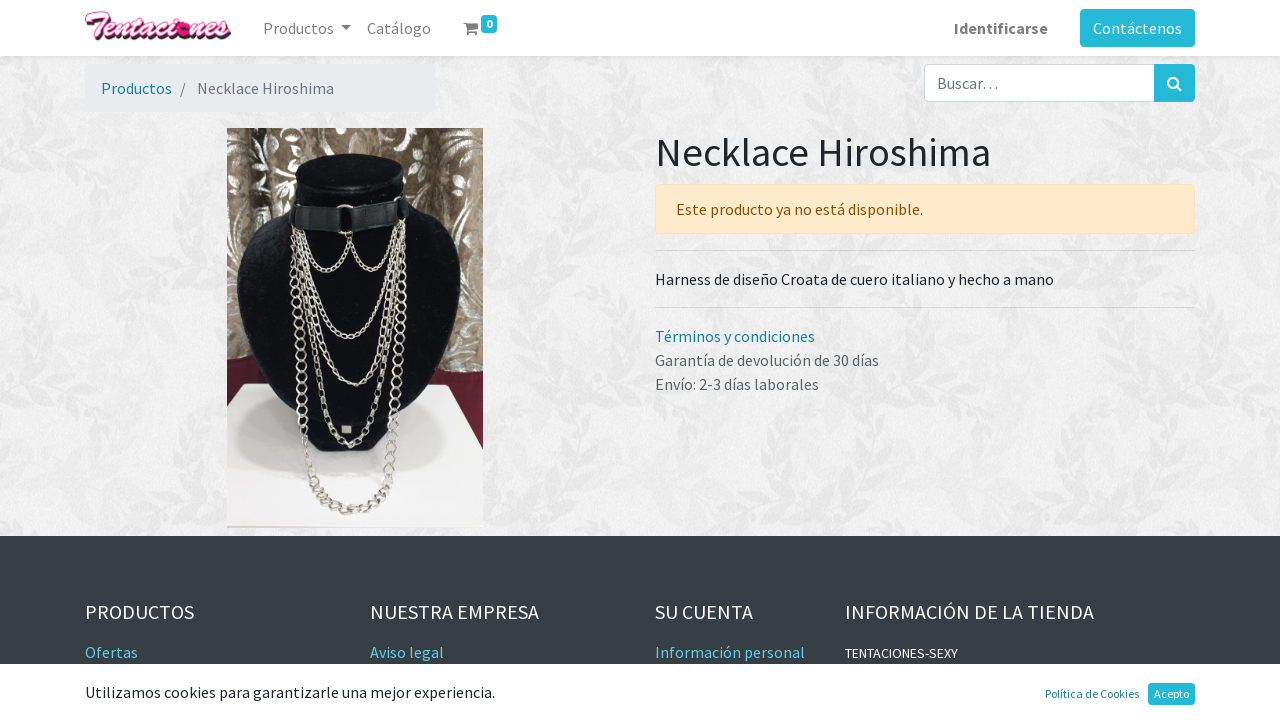

--- FILE ---
content_type: text/html; charset=utf-8
request_url: https://tentaciones-sexy.com/shop/necklace-hiroshima-7275
body_size: 6609
content:


        
        
        

        <!DOCTYPE html>
        
    
            
        
  <html lang="es-ES" data-website-id="1" data-oe-company-name="VIRGINIA PINTO FERNÁNDEZ">
            
    
      
      
      
      
        
      
    
    
  <head>
                <meta charset="utf-8"/>
                <meta http-equiv="X-UA-Compatible" content="IE=edge,chrome=1"/>
            <meta name="viewport" content="width=device-width, initial-scale=1, user-scalable=no"/>
    <meta name="generator" content="Odoo"/>
    
    
    
    
    
    
    <meta name="description" content="Harness de diseño Croata de cuero italiano y hecho a mano"/>
    
    
      
      
      
      
        
          
            <meta property="og:type" content="website"/>
          
        
          
            <meta property="og:title" content="Necklace Hiroshima"/>
          
        
          
            <meta property="og:site_name" content="VIRGINIA PINTO FERNÁNDEZ"/>
          
        
          
            <meta property="og:url" content="https://tentaciones-sexy.com/shop/necklace-hiroshima-7275"/>
          
        
          
            <meta property="og:image" content="https://tentaciones-sexy.com/web/image/product.template/7275/image_1024?unique=af846c5"/>
          
        
          
            <meta property="og:description" content="Harness de diseño Croata de cuero italiano y hecho a mano"/>
          
        
      
      
      
      
        
          <meta name="twitter:card" content="summary_large_image"/>
        
          <meta name="twitter:title" content="Necklace Hiroshima"/>
        
          <meta name="twitter:image" content="https://tentaciones-sexy.com/web/image/product.template/7275/image_1024?unique=af846c5"/>
        
          <meta name="twitter:description" content="Harness de diseño Croata de cuero italiano y hecho a mano"/>
        
      
    
    
      
      
    
    <link rel="canonical" href="http://tentaciones-sexy.com/shop/necklace-hiroshima-7275"/>
    <link rel="preconnect" href="https://fonts.gstatic.com/" crossorigin=""/>
  
        

                <title>
        Necklace Hiroshima | 
        Tentaciones Sexy
      </title>
                <link type="image/x-icon" rel="shortcut icon" href="/web/image/website/1/favicon?unique=1f682bb"/>
            <link rel="preload" href="/web/static/lib/fontawesome/fonts/fontawesome-webfont.woff2?v=4.7.0" as="font" crossorigin=""/>
            <link type="text/css" rel="stylesheet" href="/web/content/34065-9a0bd8a/1/web.assets_common.css" data-asset-xmlid="web.assets_common" data-asset-version="9a0bd8a"/>
            <link type="text/css" rel="stylesheet" href="/web/content/37762-93dc8f5/1/web.assets_frontend.css" data-asset-xmlid="web.assets_frontend" data-asset-version="93dc8f5"/>
    
  
        

                <script id="web.layout.odooscript" type="text/javascript">
                    var odoo = {
                        csrf_token: "f517bc9ed469cedd7701dd4dec8c371a200ea3c1o1800187574",
                        debug: "",
                    };
                </script>
            <script type="text/javascript">
                odoo.session_info = {"is_admin": false, "is_system": false, "is_website_user": true, "user_id": false, "is_frontend": true, "translationURL": "/website/translations", "cache_hashes": {"translations": "e454b29a87841adb7f9e054413fb4da4041acab5"}, "lang_url_code": "es"};
                if (!/(^|;\s)tz=/.test(document.cookie)) {
                    const userTZ = Intl.DateTimeFormat().resolvedOptions().timeZone;
                    document.cookie = `tz=${userTZ}; path=/`;
                }
            </script>
            <script defer="defer" type="text/javascript" src="/web/content/29213-31ebde5/1/web.assets_common_minimal_js.js" data-asset-xmlid="web.assets_common_minimal_js" data-asset-version="31ebde5"></script>
            <script defer="defer" type="text/javascript" src="/web/content/29214-1b26ed7/1/web.assets_frontend_minimal_js.js" data-asset-xmlid="web.assets_frontend_minimal_js" data-asset-version="1b26ed7"></script>
            
        
    
            <script defer="defer" type="text/javascript" data-src="/web/content/34062-519544a/1/web.assets_common_lazy.js" data-asset-xmlid="web.assets_common_lazy" data-asset-version="519544a"></script>
            <script defer="defer" type="text/javascript" data-src="/web/content/37763-a532697/1/web.assets_frontend_lazy.js" data-asset-xmlid="web.assets_frontend_lazy" data-asset-version="a532697"></script>
    
  
        

                
            
            <noscript id="o_animate-no-js_fallback">
                <style type="text/css">
                    .o_animate {
                        /* If no js - force elements rendering */
                        visibility:visible;

                        /* If browser support css animations support - reset animation */
                        -webkit-animation-name: none-dummy;
                        animation-name: none-dummy;
                    }
                </style>
            </noscript>
        
        
    </head>
            <body class="">
                
    
  
            
            
        <div id="wrapwrap" class="   ">
                <header id="top" data-anchor="true" data-name="Header" class="  o_header_standard">
                    
        
            <nav data-name="Navbar" class="navbar navbar-expand-lg navbar-light o_colored_level o_cc shadow-sm">
            <div id="top_menu_container" class="container justify-content-start justify-content-lg-between">
                
                
    <a href="/" class="navbar-brand logo mr-4">
            <span role="img" aria-label="Logo of Tentaciones Sexy" title="Tentaciones Sexy"><img src="/web/image/website/1/logo/Tentaciones%20Sexy?unique=1f682bb" class="img img-fluid" alt="Tentaciones Sexy" loading="lazy"/></span>
        </a>
    

                
                
    <button type="button" data-toggle="collapse" data-target="#top_menu_collapse" class="navbar-toggler ml-auto">
        <span class="navbar-toggler-icon o_not_editable"></span>
    </button>

                
                <div id="top_menu_collapse" class="collapse navbar-collapse order-last order-lg-0">
                    
    
        <div class="o_offcanvas_menu_backdrop" data-toggle="collapse" data-target="#top_menu_collapse" aria-label="Intercambiar navegación"></div>
    <ul id="top_menu" class="nav navbar-nav o_menu_loading flex-grow-1">
        
        <li class="o_offcanvas_menu_toggler order-first navbar-toggler text-right border-0 o_not_editable">
            <a href="#top_menu_collapse" class="nav-link px-3" data-toggle="collapse">
                <span class="fa-2x">×</span>
            </a>
        </li>
    
                        
                        
                        
                            
    
    
    <li class="nav-item dropdown  position-static">
        <a data-toggle="dropdown" href="#" class="nav-link dropdown-toggle o_mega_menu_toggle">
            <span>Productos</span>
        </a>
        <div data-name="Mega Menu" class="dropdown-menu o_mega_menu dropdown-menu-left">
    


























<section class="s_mega_menu_multi_menus py-4 o_colored_level o_full_screen_height" data-name="Multi-Menus" style="">
        <div class="container">
            <div class="row">
                
                
                
                
                
                    <div class="col-lg-3 py-2 text-center" style="">
                        <h4 style="text-align: left;"><font style="font-size: 18px;">ARTÍCULOS ERÓTICOS
                        </font></h4><nav class="flex-column nav"><a href="/shop/category/articulos-eroticos-accesorios-y-preservativos-3" class="nav-link" data-name="Menu Item" data-original-title="" title="" style="text-align: left;">Accesorios y preservativos</a><a href="/shop/category/articulos-eroticos-accesorios-y-preservativos-articulos-de-broma-4" class="nav-link" data-name="Menu Item" data-original-title="" title="" aria-describedby="tooltip197983" style="text-align: left; ">‣  Artículos de broma</a><a href="/shop/category/articulos-eroticos-accesorios-y-preservativos-higiene-y-salud-5" class="nav-link" data-name="Menu Item" data-original-title="" title="" aria-describedby="tooltip143817" style="text-align: left;">‣  Higiene y Salud</a><a href="/shop/category/articulos-eroticos-accesorios-y-preservativos-preservativos-6" class="nav-link" data-name="Menu Item" data-original-title="" title="" aria-describedby="tooltip143817" style="text-align: left;">‣  Preservativos</a><a href="/shop/category/articulos-eroticos-accesorios-y-preservativos-accesorios-ambientacion-erotica-7" class="nav-link" data-name="Menu Item" data-original-title="" title="" aria-describedby="tooltip143817" style="text-align: left;">‣  Ambientación erótica</a><a href="/shop/category/articulos-eroticos-accesorios-y-preservativos-pilas-y-accesorios-8" class="nav-link" data-name="Menu Item" data-original-title="" title="" aria-describedby="tooltip143817" style="text-align: left;">‣  Pilas y accesorios</a><a href="/shop/category/articulos-eroticos-cosmetica-erotica-y-lubricantes-9" class="nav-link" data-name="Menu Item" data-original-title="" title="" aria-describedby="tooltip143817" style="text-align: left;">Cosmética erótica y lubricantes</a><a href="/shop/category/articulos-eroticos-cosmetica-erotica-y-lubricantes-lubricantes-10" class="nav-link" data-name="Menu Item" data-original-title="" title="" aria-describedby="tooltip143817" style="text-align: left;">‣  Lubricantes</a><a href="/shop/category/articulos-eroticos-cosmetica-erotica-y-lubricantes-masajes-aceites-geles-11" class="nav-link" data-name="Menu Item" data-original-title="" title="" aria-describedby="tooltip143817" style="text-align: left;">‣  Masajes, Aceites, Geles</a><a href="/shop/category/articulos-eroticos-cosmetica-erotica-y-lubricantes-cosmetica-pinturas-corporales-12" class="nav-link" data-name="Menu Item" data-original-title="" title="" aria-describedby="tooltip143817" style="text-align: left;">‣  Cosmética, Pinturas corporales</a><a href="/shop/category/articulos-eroticos-revitalizantes-13" class="nav-link" data-name="Menu Item" data-original-title="" title="" aria-describedby="tooltip143817" style="text-align: left;">Revitalizantes</a><a href="/shop/category/articulos-eroticos-revitalizantes-feromonas-y-afrodisiacos-14" class="nav-link" data-name="Menu Item" data-original-title="" title="" aria-describedby="tooltip143817" style="text-align: left;">‣  Feromonas y Afrodisiacos</a><a href="/shop/category/articulos-eroticos-revitalizantes-cremas-pastillas-y-retardantes-15" class="nav-link" data-name="Menu Item" data-original-title="" title="" aria-describedby="tooltip143817" style="text-align: left;">‣  Cremas, Pastillas y Retardantes</a><a href="/shop/category/articulos-eroticos-vibradores-masturbadores-16" class="nav-link" data-name="Menu Item" data-original-title="" title="" aria-describedby="tooltip143817" style="text-align: left;">Vibradores-Masturbadores</a><a href="/shop/category/articulos-eroticos-vibradores-masturbadores-succionadores-de-clitoris-17" class="nav-link active" data-name="Menu Item" data-original-title="" title="" aria-describedby="tooltip143817" style="text-align: left;">‣  Succionadores de clítoris</a><a href="#" class="nav-link" data-name="Menu Item" data-original-title="" title="" aria-describedby="tooltip143817" style="text-align: left;">‣  Vibradores Externos (Balas...)</a><a href="#" class="nav-link" data-name="Menu Item" data-original-title="" title="" aria-describedby="tooltip143817" style="text-align: left;">‣  Vibradores Vaginales</a><a href="#" class="nav-link" data-name="Menu Item" data-original-title="" title="" aria-describedby="tooltip143817" style="text-align: left;">‣  Vibradores Dobles, Rabbits</a><a href="#" class="nav-link" data-name="Menu Item" data-original-title="" title="" aria-describedby="tooltip143817" style="text-align: left;">‣  Realistas y anatómicos</a><a href="#" class="nav-link" data-name="Menu Item" data-original-title="" title="" aria-describedby="tooltip143817" style="text-align: left;">‣  Vibradores con mando a distancia</a><a href="#" class="nav-link" data-name="Menu Item" data-original-title="" title="" aria-describedby="tooltip143817" style="text-align: left;">‣  Vibradores y plugs anales</a><a href="#" class="nav-link" data-name="Menu Item" data-original-title="" title="" aria-describedby="tooltip143817" style="text-align: left;">‣  Masturbadores y Otros Vibradores</a><a href="#" class="nav-link" data-name="Menu Item" data-original-title="" title="" aria-describedby="tooltip143817" style="text-align: left;">‣  Arneses</a><a href="#" class="nav-link" data-name="Menu Item" data-original-title="" title="" aria-describedby="tooltip143817" style="text-align: left;">Bolas</a><a href="#" class="nav-link" data-name="Menu Item" data-original-title="" title="" aria-describedby="tooltip143817" style="text-align: left;">‣  Bolas Vaginales y Anales</a><a href="#" class="nav-link" data-name="Menu Item" data-original-title="" title="" aria-describedby="tooltip143817" style="text-align: left;">Kits</a><a href="#" class="nav-link" data-name="Menu Item" data-original-title="" title="" aria-describedby="tooltip143817" style="text-align: left;">‣  Cofres regalo</a><a href="#" class="nav-link" data-name="Menu Item" data-original-title="" title="" aria-describedby="tooltip143817" style="text-align: left;">‣  Juguetes Eróticos, BDSM</a><a href="#" class="nav-link" data-name="Menu Item" data-original-title="" title="" aria-describedby="tooltip143817" style="text-align: left;">Muñec@s</a><a href="#" class="nav-link" data-name="Menu Item" data-original-title="" title="" aria-describedby="tooltip143817" style="text-align: left;">‣  Femeninas</a><a href="#" class="nav-link" data-name="Menu Item" data-original-title="" title="" aria-describedby="tooltip143817" style="text-align: left;">‣  Masculinos</a></nav><nav class="flex-column nav"></nav><nav class="flex-column nav">
                            
                        </nav>
                    </div>
                
                    <div class="col-lg-3 py-2 text-center" style="">
                        <h4 style="text-align: left;"><font style="font-size: 18px;">LENCERÍA</font></h4>
                        <nav class="nav flex-column">
                            
                                
                                
                                <a href="#" class="nav-link" data-name="Menu Item" data-original-title="" title="" aria-describedby="tooltip138820" style="text-align: left; "><span data-original-title="" title="" aria-describedby="tooltip370200">Complementos</span></a>
                            
                                
                                
                                <a href="#" class="nav-link" data-name="Menu Item" style="text-align: left; " data-original-title="" title="" aria-describedby="tooltip280163">‣  Medias</a>
                            
                                
                                
                                <a href="#" class="nav-link" data-name="Menu Item" style="text-align: left; " data-original-title="" title="" aria-describedby="tooltip409872">‣  Ligueros y Ligas</a><a href="#" class="nav-link" data-name="Menu Item" style="text-align: left; " data-original-title="" title="" aria-describedby="tooltip409872">‣  Complementos</a><a href="#" class="nav-link" data-name="Menu Item" style="text-align: left; " data-original-title="" title="" aria-describedby="tooltip409872">Conjuntos y Bodys</a><a href="#" class="nav-link" data-name="Menu Item" style="text-align: left; " data-original-title="" title="" aria-describedby="tooltip409872">‣  Verdissima</a><a href="#" class="nav-link" data-name="Menu Item" style="text-align: left; " data-original-title="" title="" aria-describedby="tooltip409872">‣  Implicite</a><a href="#" class="nav-link" data-name="Menu Item" style="text-align: left; " data-original-title="" title="" aria-describedby="tooltip409872">‣  Simone Perele</a><a href="#" class="nav-link" data-name="Menu Item" style="text-align: left; " data-original-title="" title="" aria-describedby="tooltip409872">‣  Wacoal</a><a href="#" class="nav-link" data-name="Menu Item" style="text-align: left; " data-original-title="" title="" aria-describedby="tooltip409872">‣  Aubade</a><a href="#" class="nav-link" data-name="Menu Item" style="text-align: left; " data-original-title="" title="" aria-describedby="tooltip409872">‣  Sielei</a><a href="#" class="nav-link" data-name="Menu Item" style="text-align: left; " data-original-title="" title="" aria-describedby="tooltip409872">‣  Lise Charmel</a><a href="#" class="nav-link" data-name="Menu Item" style="text-align: left; " data-original-title="" title="" aria-describedby="tooltip409872">‣  Antigel</a><a href="#" class="nav-link" data-name="Menu Item" style="text-align: left; " data-original-title="" title="" aria-describedby="tooltip409872">‣  Antinea</a><a href="#" class="nav-link" data-name="Menu Item" style="text-align: left; " data-original-title="" title="" aria-describedby="tooltip409872">‣  Obsessive</a><a href="#" class="nav-link" data-name="Menu Item" style="text-align: left; " data-original-title="" title="" aria-describedby="tooltip409872">Bras (Superior)</a><a href="#" class="nav-link" data-name="Menu Item" style="text-align: left; " data-original-title="" title="" aria-describedby="tooltip409872">Brief (Inferior)</a><a href="#" class="nav-link" data-name="Menu Item" style="text-align: left; " data-original-title="" title="" aria-describedby="tooltip409872">Disfraces</a><a href="#" class="nav-link" data-name="Menu Item" style="text-align: left; " data-original-title="" title="" aria-describedby="tooltip409872">Picardías, bodys y corpiños</a>
                            
                        </nav>
                    </div>
                
                    <div class="col-lg-3 py-2 text-center" style="">
                        <h4 style="text-align: left; "><font style="font-size: 18px;">HOMBRE</font></h4>
                        <nav class="nav flex-column">
                            
                                
                                
                                <a href="#" class="nav-link" data-name="Menu Item" data-original-title="" title="" style="text-align: left;">Masturbadores</a>
                            
                                
                                
                                <a href="#" class="nav-link" data-name="Menu Item" data-original-title="" title="" style="text-align: left;">Plugs y vibradores anales</a>
                            
                                
                                
                                <a href="#" class="nav-link" data-name="Menu Item" data-original-title="" title="" aria-describedby="tooltip608627" style="text-align: left;">Anillos pene</a></nav><div style="text-align: left;"><span style="font-size: 1rem;">LIBROS, JUEGOS</span></div><nav class="nav flex-column"><a href="#" class="nav-link" data-name="Menu Item" data-original-title="" title="" aria-describedby="tooltip608627" style="text-align: left;">Libros</a><a href="#" class="nav-link" data-name="Menu Item" data-original-title="" title="" aria-describedby="tooltip608627" style="text-align: left;">Juego</a></nav><div style="text-align: left;"><span style="font-size: 1rem;">M.BAÑO</span></div><nav class="nav flex-column"></nav><nav class="nav flex-column"><a href="#" class="nav-link" data-name="Menu Item" data-original-title="" title="" aria-describedby="tooltip608627" style="text-align: left;">Bikinis, bañadores...</a><a href="#" class="nav-link" data-name="Menu Item" data-original-title="" title="" aria-describedby="tooltip608627" style="text-align: left;">Piezas superiores</a><a href="#" class="nav-link" data-name="Menu Item" data-original-title="" title="" aria-describedby="tooltip608627" style="text-align: left;">Piezas inferiores</a><a href="#" class="nav-link" data-name="Menu Item" data-original-title="" title="" aria-describedby="tooltip608627" style="text-align: left;">Pareos</a></nav>
                    </div>
                
                    <div class="col-lg-3 py-2 text-center" style="">
                        <h4 style="text-align: left;"><font style="font-size: 18px;">DISEÑO CUERO</font></h4><h4 style="text-align: left;"><font style="font-size: 18px;">BONDAGE, BDSM</font></h4><h4 style="text-align: left;"><font style="font-size: 18px;"><a href="https://tentaciones-sexy.com/?#" class="nav-link" data-name="Menu Item" data-original-title="" title="" aria-describedby="tooltip164589" style="color: rgba(0, 0, 0, 0.7); font-size: 16px;">Accesorios castigo</a><a href="#" class="nav-link" data-name="Menu Item" data-original-title="" title="" aria-describedby="tooltip164589" style="text-align: left;">Cuero</a><a href="#" class="nav-link" data-name="Menu Item" data-original-title="" title="" aria-describedby="tooltip164589" style="text-align: left;">Esposas y Ataduras</a></font></h4><h4 style="text-align: left;"><font style="font-size: 18px;">OUTLET</font></h4>
                        <nav class="nav flex-column">
                            
                                
                                
                                <a href="#" class="nav-link" data-name="Menu Item" data-original-title="" title="" aria-describedby="tooltip164589" style="text-align: left;">Lencería y Corsetería</a><a href="#" class="nav-link" data-name="Menu Item" data-original-title="" title="" aria-describedby="tooltip164589" style="text-align: left;">Artículos Eróticos</a><a href="#" class="nav-link" data-name="Menu Item" data-original-title="" title="" aria-describedby="tooltip164589" style="text-align: left;">Complementos y Accesorios</a><a href="#" class="nav-link" data-name="Menu Item" data-original-title="" title="" aria-describedby="tooltip164589" style="text-align: left;">Moda Baño</a>
                            
                                
                                
                                
                            
                                
                                
                                
                            
                        </nav>
                    </div>
                
            </div>
        </div>
    </section>







</div>
    </li>

                        
                            
    
    <li class="nav-item">
        <a role="menuitem" href="/shop" class="nav-link ">
            <span>Catálogo</span>
        </a>
    </li>
    

                        
            
        
        
        <li class="nav-item mx-lg-3 divider d-none"></li> 
        <li class="o_wsale_my_cart  nav-item mx-lg-3">
            <a href="/shop/cart" class="nav-link">
                <i class="fa fa-shopping-cart"></i>
                
                <sup class="my_cart_quantity badge badge-primary" data-order-id="">0</sup>
            </a>
        </li>
    
        
                        
                        
            <li class="nav-item ml-lg-auto o_no_autohide_item">
                <a href="/web/login" class="nav-link font-weight-bold">Identificarse</a>
            </li>
        
                        
                        
        
        
            
        
    
    
                    
        <li class="o_offcanvas_logo_container order-last navbar-toggler py-4 order-1 mt-auto text-center border-0">
            <a href="/" class="o_offcanvas_logo logo">
            <span role="img" aria-label="Logo of Tentaciones Sexy" title="Tentaciones Sexy"><img src="/web/image/website/1/logo/Tentaciones%20Sexy?unique=1f682bb" class="img img-fluid" style="max-width: 200px" alt="Tentaciones Sexy" loading="lazy"/></span>
        </a>
    </li>
    
    </ul>

                </div>
                
                
                
                <div class="oe_structure oe_structure_solo" id="oe_structure_header_default_1">
            <section class="s_text_block" data-snippet="s_text_block" data-name="Text">
                <div class="container">
                    <a href="/contactus" class="btn btn-primary ml-4">Contáctenos</a>
                </div>
            </section>
        </div>
    </div>
        </nav>
    
    </header>
                <main>
                    
        
    
            
            <div itemscope="itemscope" itemtype="http://schema.org/Product" id="wrap" class="js_sale ecom-zoomable zoomodoo-next">
                <section id="product_detail" class="container py-2 oe_website_sale " data-view-track="1">
                    <div class="row">
                        <div class="col-md-4">
                            <ol class="breadcrumb">
                                <li class="breadcrumb-item">
                                    <a href="/shop">Productos</a>
                                </li>
                                
                                <li class="breadcrumb-item active">
                                    <span>Necklace Hiroshima</span>
                                </li>
                            </ol>
                        </div>
                        <div class="col-md-8">
                            <div class="form-inline justify-content-end">
                                
        
    <form method="get" class="o_wsale_products_searchbar_form o_wait_lazy_js " action="/shop">
                <div role="search" class="input-group">
        
        <input type="search" name="search" class="search-query form-control oe_search_box" data-limit="5" data-display-description="true" data-display-price="true" data-display-image="true" placeholder="Buscar…"/>
        <div class="input-group-append">
            <button type="submit" class="btn btn-primary oe_search_button" aria-label="Búsqueda" title="Búsqueda"><i class="fa fa-search"></i></button>
        </div>
    </div>

                <input name="order" type="hidden" class="o_wsale_search_order_by" value=""/>
                
            
            
        
            </form>
        
    
                                
        
        <div class="dropdown d-none ml-2">
            
            <a role="button" href="#" class="dropdown-toggle btn btn-secondary" data-toggle="dropdown">
                Tarifa Web
            </a>
            <div class="dropdown-menu" role="menu">
                
            </div>
        </div>
    
                            </div>
                        </div>
                    </div>
                    <div class="row">
                        <div class="col-6">
                            
        
        <div id="o-carousel-product" class="carousel slide" data-ride="carousel" data-interval="0">
            <div class="carousel-outer position-relative">
                <div class="carousel-inner h-100">
                    
                        <div class="carousel-item h-100 active">
                            <div class="d-flex align-items-center justify-content-center h-100"><img src="/web/image/product.product/7112/image_1024/Necklace%20Hiroshima?unique=af846c5" itemprop="image" class="img img-fluid product_detail_img mh-100" alt="Necklace Hiroshima" data-zoom="1" data-zoom-image="/web/image/product.product/7112/image_1920/Necklace%20Hiroshima?unique=af846c5" loading="lazy"/></div>
                        </div>
                    
                    
                    
                </div>
                
            </div>
            <div class="d-none d-md-block text-center">
                
            </div>
        </div>
    
                        </div>
                        <div class="col-6" id="product_details">
                            <h1 itemprop="name">Necklace Hiroshima</h1>
            
        
    
        
                            <span itemprop="url" style="display:none;">/shop/necklace-hiroshima-7275</span>
                            <p class="alert alert-warning">Este producto ya no está disponible.</p>
                            <hr/>
                            <div>
                                <p class="text-muted mt-3"><p>Harness de diseño Croata de cuero italiano y hecho a mano</p></p>
        <div id="product_attributes_simple">
                                    
                                    <p class="text-muted">
                                        
                                        
                                    </p>
                                </div>
                            </div>
                            <hr/>
                        
            <p class="text-muted">
                <a href="/shop/terms">Términos y condiciones</a><br/>
                Garantía de devolución de 30 días<br/>
                Envío: 2-3 días laborales
            </p>
        </div>
                    </div>
                </section>
                
        
            </div>
        
                </main>
                <footer id="bottom" data-anchor="true" data-name="Footer" class="o_footer o_colored_level o_cc ">
                    
            <div id="footer" class="oe_structure oe_structure_solo" style="">
                <section class="s_text_block pt40 pb16" data-snippet="s_text_block" data-name="Text" style="">
                    <div class="container">
                        <div class="row">
                            <div class="pt24 pb24 col-lg-3 o_colored_level">
                                <h5 class="mb-3">PRODUCTOS
                                    <br/>
                                </h5>
                                <ul class="list-unstyled">
                                    <li>
                                        <a href="#"> Ofertas</a>
                                        <br/>
                                        <a href="#"> Novedades</a>
                                        <br/>
                                        <a href="#"> Los más vendidos</a>
                                    </li>
                                    <li>
                                        <a href="#" data-original-title="" title="" aria-describedby="tooltip309137">
                                            <br/>
                                        </a>
                                    </li>
                                </ul>
                                <p>
                                    <br/>
                                </p>
                            </div>
                            <div id="connect" class="pt24 pb24 o_colored_level col-lg-3" style="">
                                <h5 class="mb-3">NUESTRA EMPRESA</h5>
                                <ul class="list-unstyled">
                                    <li></li>
                                    <li>
                                        <a href="/aviso-legal"> Aviso legal </a>
                                    </li>
                                    <li>
                                        <a href="/shop/terms" data-original-title="" title="" aria-describedby="tooltip791763"> Términos y condiciones</a>
                                        <br/>
                                        <a href="/cookie-policy">Política de cookies</a>
                                    </li>
                                    <li>
                                        <a href="/sobre-nosotros"> Sobre nosotros </a>
                                    </li>
                                    <li>
                                        <a href="/contacto"> Contacte con nosotros </a>
                                    </li>
                                    <li>
                                        <a href="#">Mapa del sitio</a>
                                    </li>
                                </ul>
                                <p>
                                    <br/>
                                </p>
                            </div>
                            <div id="connect" class="pt24 pb24 o_colored_level col-lg-2">
                                <h5 class="mb-3">SU CUENTA</h5>
                                <ul class="list-unstyled">
                                    <li></li>
                                    <li>
                                        <a href="/my/home" data-original-title="" title=""> Información personal </a>
                                    </li>
                                    <li>
                                        <a href="/my/orders"> Pedidos </a>
                                    </li>
                                    <li>
                                        <a href="/my/invoices" data-original-title="" title="" aria-describedby="tooltip632132"> Facturas&nbsp;</a>
                                    </li>
                                    <li>
                                        <a href="/my/account" data-original-title="" title="" aria-describedby="tooltip724566"> Direcciones </a>
                                    </li>
                                </ul>
                            </div>
                            <div id="connect" class="pt24 pb24 o_colored_level col-lg-4" style="">
                                <h5 class="mb-3">INFORMACIÓN DE LA TIENDA</h5>
                                <ul class="list-unstyled">
                                    <li></li>
                                    <li>
                                        <font style="font-size: 14px;">TENTACIONES-SEXY</font>
                                    </li>
                                    <li>
                                        <font style="font-size: 14px;">Urquijo, 16 Bajo</font>
                                    </li>
                                    <li>
                                        <font style="font-size: 14px;">48930 Areeta - Las Arenas (Getxo)</font>
                                    </li>
                                    <li>
                                        <font style="font-size: 14px;">Bizkaia</font>
                                    </li>
                                    <li>
                                        <span class="fa fa-phone"></span>
                                        <font style="font-size: 14px;">&nbsp;946020108 • </font>
                                        <span class="fa fa-whatsapp"></span>
                                        <font style="font-size: 14px;">&nbsp;688765545</font>
                                    </li>
                                    <li>
                                        <span class="fa fa-envelope-o"></span>
                                        <font style="font-size: 14px;">&nbsp;
                                            <a href="mailto:info@tentaciones-sexy.es" data-original-title="" title="" aria-describedby="tooltip325492">info@tentaciones-sexy.es
                                                <br/>
                                            </a>
                                        </font>
                                    </li>
                                    <li></li>
                                </ul>
                            </div>
                            <div id="connect" class="o_colored_level col-lg-12 pt0 pb0" style="">
                                <h5 class="mb-3">
                                    <br/>
                                </h5>
                                <ul class="list-unstyled">
                                    <li>
                                        <img class="img-fluid o_we_custom_image d-block mx-auto" src="/web/image/27995-28744f3d/pago-seguro-blanco-pastilla.png" alt="" data-original-id="27995" data-original-src="/web/image/27995-28744f3d/pago-seguro-blanco-pastilla.png" data-mimetype="image/png" data-original-title="" title="" aria-describedby="tooltip932316" style="width: 50%;" loading="lazy"/>
                                        <font style="font-size: 14px;">
                                            <a href="mailto:info@tentaciones-sexy.es" data-original-title="" title="" aria-describedby="tooltip325492">
                                                <br/>
                                            </a>
                                        </font>
                                    </li>
                                    <li></li>
                                </ul>
                            </div>
                        </div>
                    </div>
                </section>
            </div>
        
    <div class="o_footer_copyright o_colored_level o_cc" data-name="Copyright">
                        <div class="container py-3">
                            <div class="row">
                                <div class="col-sm text-center text-sm-left text-muted">
                                    
        
    
                                    <span class="mr-2 o_footer_copyright_name">Copyright © Tentaciones Sexy - Desarrollado con tecnología de <a href="https://odoobai.com" target="_blank" data-original-title="" title="" aria-describedby="tooltip219668">Odoo</a></span>
  </div>
                                <div class="col-sm text-center text-sm-right o_not_editable">
                                    
        <div class="o_brand_promotion">
                Con tecnología de
                <a target="_blank" href="https://www.odoobai.com" style="color:#A97C9D;">o<span style="color:#989898">doo</span>BAI
                </a>
                -
                El #1
                <a target="_blank" href="https://www.odoobai.com">
                    Software ERP para autónomos, PYMEs y empresas
                </a>
            </div>
        
                                </div>
                            </div>
                        </div>
                    </div>
                </footer>
        <div id="website_cookies_bar" class="s_popup o_snippet_invisible o_no_save" data-name="Cookies Bar" data-vcss="001" data-invisible="1">
            <div class="modal s_popup_bottom s_popup_no_backdrop o_cookies_discrete" data-show-after="500" data-display="afterDelay" data-consents-duration="999" data-focus="false" data-backdrop="false" data-keyboard="false" tabindex="-1" role="dialog">
                <div class="modal-dialog d-flex s_popup_size_full">
                    <div class="modal-content oe_structure">
                        <section class="o_colored_level o_cc o_cc1">
                            <div class="container">
                                <div class="row">
                                    <div class="col-lg-8 pt16">
                                        <p>Utilizamos cookies para garantizarle una mejor experiencia.</p>
                                    </div>
                                    <div class="col-lg-4 pt16 text-right">
                                        <a href="/cookie-policy" class="o_cookies_bar_text_policy btn btn-link btn-sm">Política de Cookies</a>
                                        <a href="#" role="button" class="js_close_popup o_cookies_bar_text_button btn btn-primary btn-sm">Acepto</a>
                                    </div>
                                </div>
                            </div>
                        </section>
                    </div>
                </div>
            </div>
        </div>
    
            </div>
    
  
        
        
    </body>
        </html>
    
    